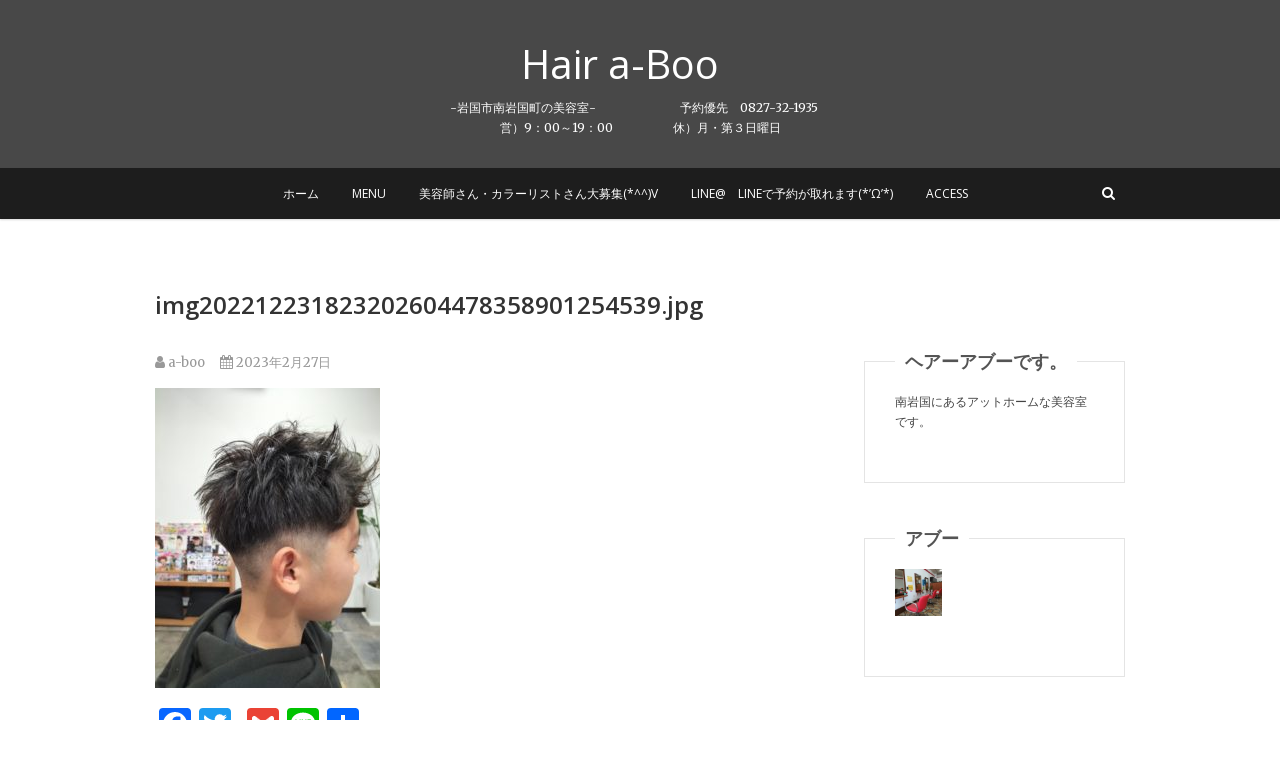

--- FILE ---
content_type: text/html; charset=UTF-8
request_url: https://a-boo.net/img202212231823202604478358901254539-jpg
body_size: 7048
content:
<!DOCTYPE html>
<html lang="ja"
	prefix="og: http://ogp.me/ns#" >
<head>
<meta charset="UTF-8" />
<link rel="profile" href="http://gmpg.org/xfn/11" />
<link rel="pingback" href="https://a-boo.net/xmlrpc.php" />
<title>img202212231823202604478358901254539.jpg &#8211; Hair a-Boo　</title>
<link rel='dns-prefetch' href='//fonts.googleapis.com' />
<link rel='dns-prefetch' href='//s.w.org' />
<link rel="alternate" type="application/rss+xml" title="Hair a-Boo　 &raquo; フィード" href="https://a-boo.net/feed" />
<link rel="alternate" type="application/rss+xml" title="Hair a-Boo　 &raquo; コメントフィード" href="https://a-boo.net/comments/feed" />
		<script type="text/javascript">
			window._wpemojiSettings = {"baseUrl":"https:\/\/s.w.org\/images\/core\/emoji\/13.0.0\/72x72\/","ext":".png","svgUrl":"https:\/\/s.w.org\/images\/core\/emoji\/13.0.0\/svg\/","svgExt":".svg","source":{"concatemoji":"https:\/\/a-boo.net\/wp-includes\/js\/wp-emoji-release.min.js?ver=5.5.17"}};
			!function(e,a,t){var n,r,o,i=a.createElement("canvas"),p=i.getContext&&i.getContext("2d");function s(e,t){var a=String.fromCharCode;p.clearRect(0,0,i.width,i.height),p.fillText(a.apply(this,e),0,0);e=i.toDataURL();return p.clearRect(0,0,i.width,i.height),p.fillText(a.apply(this,t),0,0),e===i.toDataURL()}function c(e){var t=a.createElement("script");t.src=e,t.defer=t.type="text/javascript",a.getElementsByTagName("head")[0].appendChild(t)}for(o=Array("flag","emoji"),t.supports={everything:!0,everythingExceptFlag:!0},r=0;r<o.length;r++)t.supports[o[r]]=function(e){if(!p||!p.fillText)return!1;switch(p.textBaseline="top",p.font="600 32px Arial",e){case"flag":return s([127987,65039,8205,9895,65039],[127987,65039,8203,9895,65039])?!1:!s([55356,56826,55356,56819],[55356,56826,8203,55356,56819])&&!s([55356,57332,56128,56423,56128,56418,56128,56421,56128,56430,56128,56423,56128,56447],[55356,57332,8203,56128,56423,8203,56128,56418,8203,56128,56421,8203,56128,56430,8203,56128,56423,8203,56128,56447]);case"emoji":return!s([55357,56424,8205,55356,57212],[55357,56424,8203,55356,57212])}return!1}(o[r]),t.supports.everything=t.supports.everything&&t.supports[o[r]],"flag"!==o[r]&&(t.supports.everythingExceptFlag=t.supports.everythingExceptFlag&&t.supports[o[r]]);t.supports.everythingExceptFlag=t.supports.everythingExceptFlag&&!t.supports.flag,t.DOMReady=!1,t.readyCallback=function(){t.DOMReady=!0},t.supports.everything||(n=function(){t.readyCallback()},a.addEventListener?(a.addEventListener("DOMContentLoaded",n,!1),e.addEventListener("load",n,!1)):(e.attachEvent("onload",n),a.attachEvent("onreadystatechange",function(){"complete"===a.readyState&&t.readyCallback()})),(n=t.source||{}).concatemoji?c(n.concatemoji):n.wpemoji&&n.twemoji&&(c(n.twemoji),c(n.wpemoji)))}(window,document,window._wpemojiSettings);
		</script>
		<style type="text/css">
img.wp-smiley,
img.emoji {
	display: inline !important;
	border: none !important;
	box-shadow: none !important;
	height: 1em !important;
	width: 1em !important;
	margin: 0 .07em !important;
	vertical-align: -0.1em !important;
	background: none !important;
	padding: 0 !important;
}
</style>
	<link rel='stylesheet' id='sb_instagram_styles-css'  href='https://a-boo.net/wp-content/plugins/instagram-feed/css/sbi-styles.min.css?ver=2.5' type='text/css' media='all' />
<link rel='stylesheet' id='wp-block-library-css'  href='https://a-boo.net/wp-includes/css/dist/block-library/style.min.css?ver=5.5.17' type='text/css' media='all' />
<link rel='stylesheet' id='foobox-free-min-css'  href='https://a-boo.net/wp-content/plugins/foobox-image-lightbox/free/css/foobox.free.min.css?ver=2.6.0' type='text/css' media='all' />
<link rel='stylesheet' id='pixgraphy-style-css'  href='https://a-boo.net/wp-content/themes/pixgraphy/style.css?ver=5.5.17' type='text/css' media='all' />
<link rel='stylesheet' id='font-awesome-css'  href='https://a-boo.net/wp-content/themes/pixgraphy/assets/font-awesome/css/font-awesome.min.css?ver=5.5.17' type='text/css' media='all' />
<link rel='stylesheet' id='animate-css'  href='https://a-boo.net/wp-content/themes/pixgraphy/assets/wow/css/animate.min.css?ver=5.5.17' type='text/css' media='all' />
<link rel='stylesheet' id='pixgraphy-responsive-css'  href='https://a-boo.net/wp-content/themes/pixgraphy/css/responsive.css?ver=5.5.17' type='text/css' media='all' />
<link rel='stylesheet' id='pixgraphy_google_fonts-css'  href='//fonts.googleapis.com/css?family=Open+Sans%3A400%2C400italic%2C600%7CMerriweather%3A400&#038;ver=5.5.17' type='text/css' media='all' />
<link rel='stylesheet' id='addtoany-css'  href='https://a-boo.net/wp-content/plugins/add-to-any/addtoany.min.css?ver=1.15' type='text/css' media='all' />
<script type='text/javascript' src='https://a-boo.net/wp-includes/js/jquery/jquery.js?ver=1.12.4-wp' id='jquery-core-js'></script>
<script type='text/javascript' src='https://a-boo.net/wp-content/plugins/add-to-any/addtoany.min.js?ver=1.1' id='addtoany-js'></script>
<!--[if lt IE 9]>
<script type='text/javascript' src='https://a-boo.net/wp-content/themes/pixgraphy/js/html5.js?ver=3.7.3' id='html5-js'></script>
<![endif]-->
<script type='text/javascript' src='https://a-boo.net/wp-content/plugins/foobox-image-lightbox/free/js/foobox.free.min.js?ver=2.6.0' id='foobox-free-min-js'></script>
<link rel="https://api.w.org/" href="https://a-boo.net/wp-json/" /><link rel="alternate" type="application/json" href="https://a-boo.net/wp-json/wp/v2/media/1469" /><link rel="EditURI" type="application/rsd+xml" title="RSD" href="https://a-boo.net/xmlrpc.php?rsd" />
<link rel="wlwmanifest" type="application/wlwmanifest+xml" href="https://a-boo.net/wp-includes/wlwmanifest.xml" /> 
<meta name="generator" content="WordPress 5.5.17" />
<link rel='shortlink' href='https://a-boo.net/?p=1469' />
<link rel="alternate" type="application/json+oembed" href="https://a-boo.net/wp-json/oembed/1.0/embed?url=https%3A%2F%2Fa-boo.net%2Fimg202212231823202604478358901254539-jpg" />
<link rel="alternate" type="text/xml+oembed" href="https://a-boo.net/wp-json/oembed/1.0/embed?url=https%3A%2F%2Fa-boo.net%2Fimg202212231823202604478358901254539-jpg&#038;format=xml" />

<script data-cfasync="false">
window.a2a_config=window.a2a_config||{};a2a_config.callbacks=[];a2a_config.overlays=[];a2a_config.templates={};a2a_localize = {
	Share: "共有",
	Save: "ブックマーク",
	Subscribe: "購読",
	Email: "メール",
	Bookmark: "ブックマーク",
	ShowAll: "すべて表示する",
	ShowLess: "小さく表示する",
	FindServices: "サービスを探す",
	FindAnyServiceToAddTo: "追加するサービスを今すぐ探す",
	PoweredBy: "Powered by",
	ShareViaEmail: "メールでシェアする",
	SubscribeViaEmail: "メールで購読する",
	BookmarkInYourBrowser: "ブラウザにブックマーク",
	BookmarkInstructions: "このページをブックマークするには、 Ctrl+D または \u2318+D を押下。",
	AddToYourFavorites: "お気に入りに追加",
	SendFromWebOrProgram: "任意のメールアドレスまたはメールプログラムから送信",
	EmailProgram: "メールプログラム",
	More: "詳細&#8230;",
	ThanksForSharing: "Thanks for sharing!",
	ThanksForFollowing: "Thanks for following!"
};

(function(d,s,a,b){a=d.createElement(s);b=d.getElementsByTagName(s)[0];a.async=1;a.src="https://static.addtoany.com/menu/page.js";b.parentNode.insertBefore(a,b);})(document,"script");
</script>

<link rel="stylesheet" href="https://a-boo.net/wp-content/plugins/count-per-day/counter.css" type="text/css" />
	<meta name="viewport" content="width=device-width" />
	<style type="text/css">.recentcomments a{display:inline !important;padding:0 !important;margin:0 !important;}</style><style type="text/css" id="custom-background-css">
body.custom-background { background-image: url("https://a-boo.net/wp-content/uploads/2022/07/IMG20220612083938-scaled.jpg"); background-position: left top; background-size: auto; background-repeat: repeat; background-attachment: scroll; }
</style>
	<link rel="icon" href="https://a-boo.net/wp-content/uploads/2018/04/アブー君-1-150x150.jpg" sizes="32x32" />
<link rel="icon" href="https://a-boo.net/wp-content/uploads/2018/04/アブー君-1.jpg" sizes="192x192" />
<link rel="apple-touch-icon" href="https://a-boo.net/wp-content/uploads/2018/04/アブー君-1.jpg" />
<meta name="msapplication-TileImage" content="https://a-boo.net/wp-content/uploads/2018/04/アブー君-1.jpg" />
</head>
<body class="attachment attachment-template-default single single-attachment postid-1469 attachmentid-1469 attachment-jpeg custom-background wp-custom-logo">
<div id="page" class="hfeed site">
<!-- Masthead ============================================= -->
<header id="masthead" class="site-header">
		<div class="top-header" >
			<div class="container clearfix">
				<div class="header-social-block">	<div class="social-links clearfix">
		<ul>
				</ul>

	</div><!-- end .social-links -->
</div><!-- end .header-social-block --><div id="site-branding"> <h2 id="site-title"> 			<a href="https://a-boo.net/" title="Hair a-Boo　" rel="home"> Hair a-Boo　 </a>
			 </h2> <!-- end .site-title --> 				<div id="site-description"> -岩国市南岩国町の美容室-　　　　　　　予約優先　0827-32-1935　営）9：00～19：00　　　　　休）月・第３日曜日 </div> <!-- end #site-description -->
			</div>			</div> <!-- end .container -->
		</div> <!-- end .top-header -->
				<!-- Main Header============================================= -->
				<div id="sticky_header">
					<div class="container clearfix">
						<!-- Main Nav ============================================= -->
																		<nav id="site-navigation" class="main-navigation clearfix">
							<button class="menu-toggle" aria-controls="primary-menu" aria-expanded="false">
								<span class="line-one"></span>
					  			<span class="line-two"></span>
					  			<span class="line-three"></span>
						  	</button>
							<ul id="primary-menu" class="menu nav-menu"><li id="menu-item-10" class="menu-item menu-item-type-custom menu-item-object-custom menu-item-home menu-item-10"><a href="http://a-boo.net/">ホーム</a></li>
<li id="menu-item-109" class="menu-item menu-item-type-post_type menu-item-object-page menu-item-109"><a href="https://a-boo.net/menu">MENU</a></li>
<li id="menu-item-184" class="menu-item menu-item-type-post_type menu-item-object-page menu-item-184"><a href="https://a-boo.net/%e3%82%b9%e3%82%bf%e3%83%83%e3%83%95%e5%a4%a7%e5%8b%9f%e9%9b%86v">美容師さん・カラーリストさん大募集(*^^)v</a></li>
<li id="menu-item-180" class="menu-item menu-item-type-post_type menu-item-object-page menu-item-180"><a href="https://a-boo.net/line%e3%80%80line%e3%81%a7%e4%ba%88%e7%b4%84%e3%81%8c%e5%8f%96%e3%82%8c%e3%81%be%e3%81%99%cf%89">LINE@　LINEで予約が取れます(*’ω’*)</a></li>
<li id="menu-item-11" class="menu-item menu-item-type-post_type menu-item-object-page menu-item-11"><a href="https://a-boo.net/access">Access</a></li>
</ul>						</nav> <!-- end #site-navigation -->
													<div id="search-toggle" class="header-search"></div>
							<div id="search-box" class="clearfix">
								<form class="search-form" action="https://a-boo.net/" method="get">
		<input type="search" name="s" class="search-field" placeholder="検索…" autocomplete="off">
	<button type="submit" class="search-submit"><i class="fa fa-search"></i></button>
	</form> <!-- end .search-form -->							</div>  <!-- end #search-box -->
						</div> <!-- end .container -->
			</div> <!-- end #sticky_header --></header> <!-- end #masthead -->
<!-- Main Page Start ============================================= -->
<div id="content">
<div class="container clearfix">
	<div class="page-header">
					<h1 class="page-title">img202212231823202604478358901254539.jpg</h1>
			<!-- .page-title -->
						<!-- .breadcrumb -->
	</div>
	<!-- .page-header -->
	
<div id="primary">
	<main id="main" class="site-main clearfix">
				<article id="post-1469" class="post-1469 attachment type-attachment status-inherit hentry">
				<header class="entry-header">
										<div class="entry-meta">
												<span class="author vcard"><a href="https://a-boo.net/author/a-boo" title="a-boo"><i class="fa fa-user"></i>
						a-boo </a></span> <span class="posted-on"><a title="3:56 PM" href="https://a-boo.net/img202212231823202604478358901254539-jpg"><i class="fa fa-calendar"></i>
						2023年2月27日 </a></span>
											</div> <!-- end .entry-meta -->
									</header> <!-- end .entry-header -->
						<div class="entry-content clearfix">
			<p class="attachment"><a href='https://a-boo.net/wp-content/uploads/2023/02/img202212231823202604478358901254539-scaled.jpg'><img width="225" height="300" src="https://a-boo.net/wp-content/uploads/2023/02/img202212231823202604478358901254539-225x300.jpg" class="attachment-medium size-medium" alt="" loading="lazy" srcset="https://a-boo.net/wp-content/uploads/2023/02/img202212231823202604478358901254539-225x300.jpg 225w, https://a-boo.net/wp-content/uploads/2023/02/img202212231823202604478358901254539-768x1024.jpg 768w, https://a-boo.net/wp-content/uploads/2023/02/img202212231823202604478358901254539-1152x1536.jpg 1152w, https://a-boo.net/wp-content/uploads/2023/02/img202212231823202604478358901254539-1536x2048.jpg 1536w, https://a-boo.net/wp-content/uploads/2023/02/img202212231823202604478358901254539-scaled.jpg 1920w" sizes="(max-width: 225px) 100vw, 225px" /></a></p>
<div class="addtoany_share_save_container addtoany_content addtoany_content_bottom"><div class="a2a_kit a2a_kit_size_32 addtoany_list" data-a2a-url="https://a-boo.net/img202212231823202604478358901254539-jpg" data-a2a-title="img202212231823202604478358901254539.jpg"><a class="a2a_button_facebook" href="https://www.addtoany.com/add_to/facebook?linkurl=https%3A%2F%2Fa-boo.net%2Fimg202212231823202604478358901254539-jpg&amp;linkname=img202212231823202604478358901254539.jpg" title="Facebook" rel="nofollow noopener" target="_blank"></a><a class="a2a_button_twitter" href="https://www.addtoany.com/add_to/twitter?linkurl=https%3A%2F%2Fa-boo.net%2Fimg202212231823202604478358901254539-jpg&amp;linkname=img202212231823202604478358901254539.jpg" title="Twitter" rel="nofollow noopener" target="_blank"></a><a class="a2a_button_google_plus" href="https://www.addtoany.com/add_to/google_plus?linkurl=https%3A%2F%2Fa-boo.net%2Fimg202212231823202604478358901254539-jpg&amp;linkname=img202212231823202604478358901254539.jpg" title="Google+" rel="nofollow noopener" target="_blank"></a><a class="a2a_button_google_gmail" href="https://www.addtoany.com/add_to/google_gmail?linkurl=https%3A%2F%2Fa-boo.net%2Fimg202212231823202604478358901254539-jpg&amp;linkname=img202212231823202604478358901254539.jpg" title="Google Gmail" rel="nofollow noopener" target="_blank"></a><a class="a2a_button_line" href="https://www.addtoany.com/add_to/line?linkurl=https%3A%2F%2Fa-boo.net%2Fimg202212231823202604478358901254539-jpg&amp;linkname=img202212231823202604478358901254539.jpg" title="Line" rel="nofollow noopener" target="_blank"></a><a class="a2a_dd addtoany_share_save addtoany_share" href="https://www.addtoany.com/share"></a></div></div>		</div> <!-- .entry-content -->
						<footer class="entry-footer">
										<span class="cat-links">
					カテゴリー: 					</span> <!-- end .cat-links -->
									</footer> <!-- .entry-meta -->
							<ul class="default-wp-page clearfix">
					<li class="previous"> <a href='https://a-boo.net/img202212211740455881063889478549292-jpg'>&larr; 前へ</a> </li>
					<li class="next">  <a href='https://a-boo.net/img202212301622372099302446594299398-jpg'>次へ &rarr;</a> </li>
				</ul>
				
<div id="comments" class="comments-area">
			</div> <!-- .comments-area -->			</article>
		</section> <!-- .post -->
		</main> <!-- #main -->
	</div> <!-- #primary -->

<div id="secondary">
    <aside id="text-2" class="widget widget_text"><h2 class="widget-title">ヘアーアブーです。</h2>			<div class="textwidget"><p>南岩国にあるアットホームな美容室です。</p>
</div>
		</aside><aside id="media_gallery-2" class="widget widget_media_gallery"><h2 class="widget-title">アブー</h2><div id='gallery-1' class='gallery galleryid-1469 gallery-columns-3 gallery-size-thumbnail'><figure class='gallery-item'>
			<div class='gallery-icon portrait'>
				<a href='https://a-boo.net/1523343733358-1'><img width="150" height="150" src="https://a-boo.net/wp-content/uploads/2018/11/1523343733358-1-150x150.jpg" class="attachment-thumbnail size-thumbnail" alt="" loading="lazy" /></a>
			</div></figure>
		</div>
</aside><aside id="countperday_widget-2" class="widget widget_countperday_widget"><h2 class="widget-title">Count per Day</h2><ul class="cpd"><li class="cpd-l"><span id="cpd_number_getreadsall" class="cpd-r">254789</span>総閲覧数:</li><li class="cpd-l"><span id="cpd_number_getreadstoday" class="cpd-r">150</span>今日の閲覧数:</li><li class="cpd-l"><span id="cpd_number_getreadsyesterday" class="cpd-r">139</span>昨日の閲覧数:</li></ul></aside><aside id="recent-comments-2" class="widget widget_recent_comments"><h2 class="widget-title">最近のコメント</h2><ul id="recentcomments"></ul></aside><aside id="countperday_widget-4" class="widget widget_countperday_widget"><h2 class="widget-title">Count per Day</h2><ul class="cpd"><li class="cpd-l"><span id="cpd_number_getreadsall" class="cpd-r">254789</span>総閲覧数:</li></ul></aside></div> <!-- #secondary -->
</div> <!-- end .container -->
</div> <!-- end #content -->
<!-- Footer Start ============================================= -->
<footer id="colophon" class="site-footer clearfix">
<div class="site-info" >
	<div class="container">
		<div class="social-links clearfix">
		<ul>
				</ul>

	</div><!-- end .social-links -->
<div class="copyright">&copy; 2026 			<a title="Hair a-Boo　" target="_blank" href="https://a-boo.net/">Hair a-Boo　</a> | 
							Designed by: <a title="Theme Freesia" target="_blank" href="https://themefreesia.com">Theme Freesia</a> | 
							Powered by: <a title="WordPress" target="_blank" href="http://wordpress.org">WordPress</a>
						</div>
					<div style="clear:both;"></div>
		</div> <!-- end .container -->
	</div> <!-- end .site-info -->
		<div class="go-to-top"><a title="Go to Top" href="#masthead"><i class="fa fa-angle-double-up"></i></a></div> <!-- end .go-to-top -->
	</footer> <!-- end #colophon -->
</div> <!-- end #page -->
<!-- Instagram Feed JS -->
<script type="text/javascript">
var sbiajaxurl = "https://a-boo.net/wp-admin/admin-ajax.php";
</script>
<script type='text/javascript' src='https://a-boo.net/wp-content/themes/pixgraphy/assets/wow/js/wow.min.js?ver=5.5.17' id='wow-js'></script>
<script type='text/javascript' src='https://a-boo.net/wp-content/themes/pixgraphy/assets/wow/js/wow-settings.js?ver=5.5.17' id='pixgraphy-wow-settings-js'></script>
<script type='text/javascript' src='https://a-boo.net/wp-content/themes/pixgraphy/js/navigation.js?ver=5.5.17' id='pixgraphy-navigation-js'></script>
<script type='text/javascript' src='https://a-boo.net/wp-content/themes/pixgraphy/js/jquery.cycle.all.js?ver=5.5.17' id='jquery-cycle-all-js'></script>
<script type='text/javascript' id='pixgraphy-slider-js-extra'>
/* <![CDATA[ */
var pixgraphy_slider_value = {"transition_effect":"fade","transition_delay":"4000","transition_duration":"1000"};
/* ]]> */
</script>
<script type='text/javascript' src='https://a-boo.net/wp-content/themes/pixgraphy/js/pixgraphy-slider-setting.js?ver=5.5.17' id='pixgraphy-slider-js'></script>
<script type='text/javascript' src='https://a-boo.net/wp-content/themes/pixgraphy/js/pixgraphy-main.js?ver=5.5.17' id='pixgraphy-main-js'></script>
<script type='text/javascript' src='https://a-boo.net/wp-includes/js/imagesloaded.min.js?ver=4.1.4' id='imagesloaded-js'></script>
<script type='text/javascript' src='https://a-boo.net/wp-includes/js/masonry.min.js?ver=4.2.2' id='masonry-js'></script>
<script type='text/javascript' src='https://a-boo.net/wp-content/themes/pixgraphy/js/pixgraphy-masonry.js?ver=5.5.17' id='pixgraphy-masonry-js'></script>
<script type='text/javascript' src='https://a-boo.net/wp-content/themes/pixgraphy/assets/sticky/jquery.sticky.min.js?ver=5.5.17' id='jquery-sticky-js'></script>
<script type='text/javascript' src='https://a-boo.net/wp-content/themes/pixgraphy/assets/sticky/sticky-settings.js?ver=5.5.17' id='pixgraphy-sticky-settings-js'></script>
<script type='text/javascript' src='https://a-boo.net/wp-includes/js/wp-embed.min.js?ver=5.5.17' id='wp-embed-js'></script>
<script type="text/foobox">/* Run FooBox FREE (v2.6.0) */
(function( FOOBOX, $, undefined ) {
  FOOBOX.o = {wordpress: { enabled: true }, countMessage:'image %index of %total', excludes:'.fbx-link,.nofoobox,.nolightbox,a[href*="pinterest.com/pin/create/button/"]', affiliate : { enabled: false }};
  FOOBOX.init = function() {
    $(".fbx-link").removeClass("fbx-link");
    $(".foogallery-container.foogallery-lightbox-foobox, .foogallery-container.foogallery-lightbox-foobox-free, .gallery, .wp-block-gallery, .wp-caption, .wp-block-image, a:has(img[class*=wp-image-]), .foobox").foobox(FOOBOX.o);
  };
})( window.FOOBOX = window.FOOBOX || {}, FooBox.$ );

FooBox.ready(function() {

  jQuery("body").append("<span aria-hidden=\"true\" class=\"foobox_font_preload\" style=\"font-family:'foobox'; color:transparent; position:absolute; top:-9999px; left: -9999px;\">f</span>");
  FOOBOX.init();
  jQuery('body').on('post-load', function(){ FOOBOX.init(); });

});
</script>				<script type="text/javascript">
					if (window.addEventListener){
						window.addEventListener("DOMContentLoaded", function() {
							var arr = document.querySelectorAll("script[type='text/foobox']");
							for (var x = 0; x < arr.length; x++) {
								var script = document.createElement("script");
								script.type = "text/javascript";
								script.innerHTML = arr[x].innerHTML;
								arr[x].parentNode.replaceChild(script, arr[x]);
							}
						});
					} else {
						console.log("FooBox does not support the current browser.");
					}
				</script>
				</body>
</html>